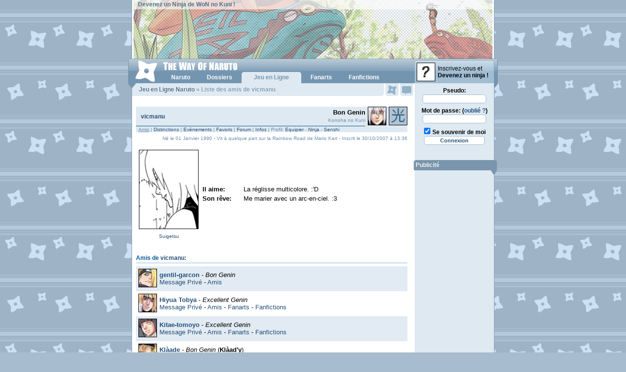

--- FILE ---
content_type: text/html; charset=ISO-8859-1
request_url: http://www.wonaruto.com/membres/80514/vicmanu/amis/
body_size: 5419
content:
<!DOCTYPE HTML PUBLIC "-//W3C//DTD XHTML 1.0 Strict//EN" "http://www.w3.org/TR/xhtml1/DTD/xhtml1-strict.dtd"><html xmlns="http://www.w3.org/1999/xhtml" xml:lang="fr" lang="fr" dir="ltr"><head><title>Naruto - The Way Of Naruto - Liste des amis de vicmanu, membre de WoN</title><base href="http://www.wonaruto.com/" /><meta name="description" lang="fr" content="The Way of Naruto, le premier site internet sur le manga Naruto de Masashi Kishimoto avec un espace membre proposant des interactivités et de nombreux fanarts." /><meta http-equiv="content-language" content="fr" /><meta name="keywords" content="Naruto, Uzumaki, Kakashi, Hatake, Anko, Mitarashi, Sasuke, Uchiwa, Gaara, Itachi, Shikamaru, Nara, Rock, Lee, Neji, Hyuga, Jiraiya, Haku, Zabuza, Momochi, , Sakura, Haruno, Shino, Aburame, , Hinata, Orochimaru, Kabuto, Yakushi, Temari, Hayate, Gekko, Kiba, Inuzuka, Iruka, Tsunade, Kurenai, Yuhi, Uchiha, Rendan, Hokage, Konoha, Yuugao, Uzuki, Gaï, Maito, Ibiki, Morino, Tenten, Ino, Yamanaka, Hoshigaki, Kisame, Genma, Konoha-Maru, Sakon, Asuma, Sarutobi, Choji, Dosu, Kinuta, Nara, Shikaku, Kankuro, Zaku, Abumi, Sarutobi, Kotetsu, Hagane, Raido, Tayuya, Mizuki, Hanoko, Ebisu, Kin, Tsuchi, Gen, Baki, Yoroi, Akado, Hiashi, Hinabi, Iwashi, Kidoumaru, Shizune, Jiroubou, Choze, Akimichi, Inoichi, Sandaime, Nidaime" /><meta name="subject" content="Naruto, anime et manga, par Masashi Kishimoto" /><meta name="author" content="dabYo" /><meta name="identifier-url" content="http://www.wonaruto.com" /><meta name="reply-to" content="thewayofnaruto@gmail.com" /><meta name="date-creation-yyyymmdd" content="20010920" /><meta name="robots" content="all" /><meta name="rating" content="General" /><meta name="revisit-after" content="4 days" /><meta name="distribution" content="global" /><meta name="expires" content="never" /><link href="http://images.wonaruto.com/d/6/style_fictions.css" type="text/css" rel="stylesheet" /><link rel="shortcut icon" href="http://www.wonaruto.com/favicon.ico" />            
<meta http-equiv="content-type" content="text/html; charset=iso-8859-1" />          
<link rel="stylesheet" href="http://images.wonaruto.com/d/6/style.css" type="text/css" media="screen" />
<link rel="stylesheet" href="http://images.wonaruto.com/d/6/style_v5.css" type="text/css" media="screen" />
<!--[If IE]><link rel="stylesheet" href="http://images.wonaruto.com/d/6/style_ie.css" type="text/css" media="screen" /><![endif]-->
<!--[If lte IE 6]><link rel="stylesheet" href="http://images.wonaruto.com/d/6/style_ie6.css" type="text/css" media="screen" /><![endif]-->
<script src="http://images.wonaruto.com/js/6/core.js" type="text/javascript"></script><script src="http://images.wonaruto.com/js/6/proto.js" type="text/javascript"></script><script src="http://images.wonaruto.com/js/6/lib.js" type="text/javascript"></script></head>

<body OnLoad="won_windows_onload()">    
<div id="design">  
<div id="header">
  <a href="http://www.wonaruto.com"><img src="http://images.wonaruto.com/bans/6/base_6.jpg" alt="The Way Of Naruto" title="The Way Of Naruto" /></a>
  <span id="top-text"><a href="membres/">Devenez un Ninja de WoN no Kuni !</a></span>
</div>
<div id="ruban" class="vista"> 
    <div id="lien-menu-inscription"><a href="inscription.php"><img src="http://images.wonaruto.com/avatars/none.jpg" /><span>Inscrivez-vous et<br /><strong>Devenez un ninja !</strong></span></a></div>
    
  <div id="navigation">
    <h1><a href="http://www.wonaruto.com"><img src="http://images.wonaruto.com/d/6/header-logo-vista.png" alt="The Way Of Naruto" /></a></h1>
    <ul id="navigation-liste"><li><a id="lien-menu-naruto" OnMouseOut="v6_aff_menu_out()" OnMouseOver="v6_aff_menu('naruto');" href="naruto/"><strong>Naruto</strong></a></li><li><a id="lien-menu-dossiers" OnMouseOut="v6_aff_menu_out()" OnMouseOver="v6_aff_menu('dossiers');" href="naruto/dossiers/" title="Dossiers Naruto"><strong>Dossiers</strong></a></li><li class="nf"><script>var v6_menu_active = 'jeln';</script><a class="active" id="lien-menu-jeln" href="inscription.php" title="Jeu en Ligne Naruto"><strong>Jeu en Ligne</strong></a></li><li><a id="lien-menu-fanarts" OnMouseOut="v6_aff_menu_out()" OnMouseOver="v6_aff_menu('fanarts');" href="fanarts/" title="Fanarts Naruto"><strong>Fanarts</strong></a></li><li><a id="lien-menu-fanfics" OnMouseOut="v6_aff_menu_out()" OnMouseOver="v6_aff_menu('fanfics');" href="fanfictions/" title="Fanfictions Naruto"><strong>Fanfictions</strong></a></li></ul>
  </div>
</div>

  <a id="onglet-events" href="membres_events.php" onclick="barre_click_events();return false" title="Voir vos évènements"><span class="no-new">&nbsp;</span></a>
  <a id="onglet-mp" href="membres_mp.php" title="Voir vos messages privés"><span class="no-new">&nbsp;</span></a>
  
<div id="corps">

<div id="contenu">

<div id="titre-page"><h2><a href="membres/">Jeu en Ligne Naruto</a> » Liste des amis de vicmanu</h2></div><div id="menu-events-actif" style="display: none;"></div><div id="menu-mp-actif" style="display: none;"></div><div id="menu-menu-actif" style="display: none;"></div><div id="menu-amis-actif" style="display: none;"></div><div id="texted">
<table class="liste" cellpadding="0" cellspacing="0">
  <tr class="bg-1">
    <td width="334"><span style="padding-left: 5px;"></span><h1 class="titre" style="margin-left: 5px; display: inline;"><a href="membres/80514/vicmanu/">vicmanu</a></h1> </td>
    <td width="165" align="right"><b>Bon Genin</b><br /><span id="mclasse">Konoha no Kuni</span></td>
    <td width="42" rowspan="2" class="right" id="avatar_membre"><img style="margin-left: 5px;" title="vicmanu" alt="vicmanu" src="http://images.wonaruto.com/avatars/87/5.jpg" border="1" /></td>
    <td width="42" rowspan="3" class="right" id="avatar_membre"><a href="membres/clan/8355/Perestroika/"><img style="margin-left: 5px; border: 1px solid #000000;" title="Perestro&iuml;ka" alt="Perestro&iuml;ka" src="images/membres/clans/8355.png" /></a></td>
  </tr>
  <tr class="bg-1">
    <td colspan="2" valig="bottom"><div id="EMtop"></div></td>
  </tr>
  <tr class="bg-1">
    <td colspan="2"><div id="mclasse" align="left" style="margin-left: 5px;"><u>Amis</u> | <a href="membres/80514/vicmanu/distinctions/">Distinctions</a> | <a href="membres/80514/vicmanu/event/">Ev&egrave;nements</a> | <a href="membres/80514/vicmanu/favs/">Favoris</a> | <a href="membres/80514/vicmanu/forum/">Forum</a> | <a href="membres/80514/vicmanu/infos/">Infos</a> | Profil: <a href="membres/80514/vicmanu/equipier/">Equipier</a> - <a href="membres/80514/vicmanu/ninja/">Ninja</a> - <a href="membres/80514/vicmanu/senshi/">Senshi</a></div></td>
    <td></td>
  </tr>
</table>
<div id="mclasse" align="right" style="margin-top: 7px; margin-bottom: 15px;">Né le 01 Janvier 1990 - Vit à quelque part sur la Rainbow Road de Mario Kart - Inscrit le 30/10/2007 à 13:36</div>
    <table class="liste" cellpadding="0" cellspacing="0">
      <tr>
        <td width="134" class="center">
          <a href="naruto/personnage/135/Suigetsu/"><img alt="Suigetsu" title="Suigetsu" src="http://images.wonaruto.com/avatars-profil/Suigetsu-8.jpg" class="dossier" /></a><br /><span id="mclasse"><a href="naruto/personnage/135/Suigetsu/">Suigetsu</a></span>
        </td>
        <td valign="middle">
          <table cellpadding="2" cellspacing="0" style="font-size: 13px;"><tr><td width="80" valign="top"><b>Il aime:</b></td><td>La r&eacute;glisse multicolore. :'D</td></tr><tr><td width="80" valign="top"><b>Son rêve:</b></td><td>Me marier avec un arc-en-ciel. :3</td></tr></table>
        </td>
      </tr>
    </table><br /><br /><div id="stitre">Amis de <a href="membres/80514/vicmanu/">vicmanu</a>:</div><div class="ML_div2" style="padding: 5px;">
                <table cellspacing="0" cellpadding="0"><tr><td><img src="images/membres/avatars/74/2.jpg" border="1" /></td><td style="font-size: 13px; font-family: arial; padding: 0 5px;"><strong><a href="membres/257798/gentil-garcon/">gentil-garcon</a></strong> - <i>Bon Genin</i> <br />
                <a href="javascript:popupyes('http://www.wonaruto.com/popup/membres_mp_send.php?des_id=257798','440','300');">Message Privé</a> - <a href="membres/257798/gentil-garcon/amis/">Amis</a>
                </td></tr></table>
              </div><div class="ML_div1" style="padding: 5px;">
                <table cellspacing="0" cellpadding="0"><tr><td><img src="images/membres/avatars/66/9.jpg" border="1" /></td><td style="font-size: 13px; font-family: arial; padding: 0 5px;"><strong><a href="membres/289971/Hiyua-Tobya/">Hiyua Tobya</a></strong> - <i>Excellent Genin</i> <br />
                <a href="javascript:popupyes('http://www.wonaruto.com/popup/membres_mp_send.php?des_id=289971','440','300');">Message Privé</a> - <a href="membres/289971/Hiyua-Tobya/amis/">Amis</a> - <a href="fanarts/galerie/22237/Hiyua-Tobya/">Fanarts</a> - <a href="fanfictions/auteur/13093/Hiyua-Tobya/">Fanfictions</a>
                </td></tr></table>
              </div><div class="ML_div2" style="padding: 5px;">
                <table cellspacing="0" cellpadding="0"><tr><td><img src="images/membres/avatars/11/7.jpg" border="1" /></td><td style="font-size: 13px; font-family: arial; padding: 0 5px;"><strong><a href="membres/131637/Kitae-tomoyo/">Kitae-tomoyo</a></strong> - <i>Excellent Genin</i> <br />
                <a href="javascript:popupyes('http://www.wonaruto.com/popup/membres_mp_send.php?des_id=131637','440','300');">Message Privé</a> - <a href="membres/131637/Kitae-tomoyo/amis/">Amis</a> - <a href="fanarts/galerie/12992/Kitae-tomoyo/">Fanarts</a> - <a href="fanfictions/auteur/6402/Kitae-tomoyo/">Fanfictions</a>
                </td></tr></table>
              </div><div class="ML_div1" style="padding: 5px;">
                <table cellspacing="0" cellpadding="0"><tr><td><img src="images/membres/avatars/74/5.jpg" border="1" /></td><td style="font-size: 13px; font-family: arial; padding: 0 5px;"><strong><a href="membres/301287/Klaade/">Kl&agrave;ade</a></strong> - <i>Bon Genin</i> (<b>Kl&agrave;ad'y</b>)<br />
                <a href="javascript:popupyes('http://www.wonaruto.com/popup/membres_mp_send.php?des_id=301287','440','300');">Message Privé</a> - <a href="membres/301287/Klaade/amis/">Amis</a> - <a href="fanarts/galerie/22781/Klaade/">Fanarts</a>
                </td></tr></table>
              </div><div class="ML_div2" style="padding: 5px;">
                <table cellspacing="0" cellpadding="0"><tr><td><img src="images/membres/avatars/97/4.jpg" border="1" /></td><td style="font-size: 13px; font-family: arial; padding: 0 5px;"><strong><a href="membres/200630/Vina-sama/">Vina-sama</a></strong> - <i>Genin</i> <br />
                <a href="javascript:popupyes('http://www.wonaruto.com/popup/membres_mp_send.php?des_id=200630','440','300');">Message Privé</a> - <a href="membres/200630/Vina-sama/amis/">Amis</a> - <a href="fanarts/galerie/18145/Vina-sama/">Fanarts</a> - <a href="fanfictions/auteur/9672/Vina-sama/">Fanfictions</a>
                </td></tr></table>
              </div><div class="ML_div1" style="padding: 5px;">
                <table cellspacing="0" cellpadding="0"><tr><td><img src="images/membres/avatars/37/8.jpg" border="1" /></td><td style="font-size: 13px; font-family: arial; padding: 0 5px;"><strong><a href="membres/236326/-Snow-/">~ Snow ~</a></strong> - <i>Bon Genin</i> <br />
                <a href="javascript:popupyes('http://www.wonaruto.com/popup/membres_mp_send.php?des_id=236326','440','300');">Message Privé</a> - <a href="membres/236326/-Snow-/amis/">Amis</a> - <a href="fanarts/galerie/22497/-Snow-/">Fanarts</a>
                </td></tr></table>
              </div><br /><br /><br /><div id="pages_comment"><a href="membres/80514/vicmanu/">vicmanu</a> @ Ninja: <a href="membres/80514/vicmanu/event/" title="Liste des exploits de vicmanu">Evênements</a> | <a href="membres/80514/vicmanu/equipier/" title="Profil Equipier de vicmanu">Profil Equipier</a> | <a href="membres/80514/vicmanu/ninja/" title="Profil Ninja de vicmanu">Profil Ninja</a> | <a href="membres/80514/vicmanu/senshi/" title="Profil Senshi de vicmanu">Profil Senshi</a></div><br /><div id="pages_comment"><a href="membres/80514/vicmanu/">vicmanu</a> @ Communauté: <a href="membres/80514/vicmanu/amis/" title="Liste des amis de vicmanu">Liste d'Amis</a> | <a href="membres/80514/vicmanu/favs/" title="Favoris de vicmanu">Favoris</a> | <a href="membres/80514/vicmanu/forum/" title="Contributions au Forum de vicmanu">Forum</a> | <a href="membres/80514/vicmanu/infos/" title="Informations sur vicmanu">Informations</a></div><br /><div id="pages_comment" align="center">« <a href="membres/liste/">Liste des membres</a> | <a href="membres/equipes/">Liste des équipes</a> | <a href="membres/clans/">Liste des clans</a> »</div><br /><center><a href="javascript:popupyes('http://www.wonaruto.com/report_profils.php?id=80514&mode=membres','440','300')" id="mclasse">Le contenu de ce profil est incorrect ? Vous pouvez le signaler.</a></center>
<style>

  td.padding {

    padding: 2px;

  }

</style>


<br /><br /></div></div><div id="menu"><div id="form-login"><form action="login.php" method="post"><input type="hidden" name="redirec" value="/"><label for="mpseudo">Pseudo:</label><br /><input type="text" name="mpseudo" id="mpseudo" class="text" maxlength="13" value="" tabindex="1" /><br /><label for="mpass">Mot de passe: (<a href="membres_mdp.php">oublié ?</a>)</label><br /><input type="password" name="mpass" id="mpass" class="text" tabindex="2" /><br /><input type="checkbox" name="uauto" id="uauto" value="1" checked="checked" /> <label for="uauto">Se souvenir de moi</label><input type="submit" value="Connexion" class="submit" tabindex="3" /></form></div><div class="block-menu" id="menu-publicite"><div class="titre-menu"><h3>Publicité</h3></div><center><script type="text/javascript">sas_pageid="70394/534577";  sas_formatid=26324;  sas_target=""; </script><script type="text/javascript" src="http://ads.themoneytizer.com/script"></script></center></div></div>
<div id="footer">
  <p class="left"><a href="/">Naruto</a> &copy; 1999 <a href="masashi_kishimoto.php">Masashi Kishimoto</a><br /><a href="/">Naruto</a> est distribué en France par Kana</p>
  <p class="right"><a href="confidentialite.php">Confidentialité</a> <a href="apropos.php">À propos</a><br /><a href="membres_forum.php?redirection=post.php%3Ftype%3Dbug">Signaler un bug</a> <a href="membres_forum.php?redirection=post.php%3Ftype%3Derreur">Signaler une erreur</a></p>
</div>
<div id="footer-links"><ul><li class="xiti"><div id="xiti-logo">
<script type="text/javascript">
<!--                   
Xt_param = 's=138290&p=';
try {Xt_r = top.document.referrer;}
catch(e) {Xt_r = document.referrer; }
Xt_h = new Date();
Xt_i = '<img width="80" height="15" border="0" ';
Xt_i += 'src="http://logv24.xiti.com/bcg.xiti?'+Xt_param;
Xt_i += '&hl='+Xt_h.getHours()+'x'+Xt_h.getMinutes()+'x'+Xt_h.getSeconds();
if(parseFloat(navigator.appVersion)>=4)
{Xt_s=screen;Xt_i+='&r='+Xt_s.width+'x'+Xt_s.height+'x'+Xt_s.pixelDepth+'x'+Xt_s.colorDepth;}
document.write(Xt_i+'&ref='+Xt_r.replace(/[<>"]/g, '').replace(/&/g, '$')+'" />');
//-->
</script>
<noscript>
<div id="xiti-logo-noscript">
<a href="http://www.xiti.com/xiti.asp?s=138290" title="WebAnalytics" >WebAnalytics solution by <img width="80" height="15" src="http://logv24.xiti.com/bcg.xiti?s=138290&amp;p=&amp;" alt="WebAnalytics" /></a>
</div>
</noscript>
</div></li> <li class="facebook"><a href="http://www.facebook.com/WoNaruto">Facebook</a></li> <li class="twitter"><a href="http://twitter.com/WoNaruto">Twitter</a></li> <li><a href="equipe/">Equipe</a></li> <li><a href="apropos.php">À propos</a></li></ul> <a href="/">The Way Of Naruto</a> &copy; 2001-2014 - Généré en 0,0060s</div>

</div>

<div id="menu-naruto" class="menu-nav" style="display: none;" OnClick="v6_click_menu()"><ul><li><a href="naruto/anime/" title="Anime Naruto">Anime</a></li><li class="l-2"><a href="membres_br.php">Battle Royale</a></li><li><a href="naruto/conventions/" title="Conventions Naruto">Conventions</a></li><li class="l-2"><a href="naruto/dossiers/" title="Dossiers Naruto">Dossiers</a></li><li><a href="films.php" title="Films Naruto">Films</a></li><li class="l-2"><a href="naruto/jeuxvideo/" title="Jeux Vidéo Naruto">Jeux Vid&eacute;o</a></li><li><a href="naruto/jutsus/" title="Jutsus Naruto">Jutsus</a></li><li class="l-2"><a href="masashi_kishimoto.php">Masashi Kishimoto</a></li><li><a href="naruto/personnages/" title="Personnages Naruto">Personnages</a></li><li class="l-2"><a href="naruto/raisons/">1000 raisons</a></li><li><a href="naruto/rapports-force/" title="Rapports de force des Tomes Naruto">Rapports de Force</a></li><li class="l-2"><a href="naruto/tomes/" title="Résumés des Tomes de Naruto">R&eacute;sum&eacute;s</a></li></ul></div><div id="menu-dossiers" class="menu-nav" style="display: none;" OnClick="v6_click_menu()"><ul><li><a href="naruto/dossiers/chakra-nature-element/" title="Chakra: nature et éléments">Chakra</a></li><li class="l-2"><a href="naruto/dossiers/chronologie/" title="Chronologie de Naruto">Chronologie</a></li><li><a href="naruto/clans/" title="Clans dans Naruto">Clans</a></li><li class="l-2"><a href="naruto/dossiers/ninjas-medecins/" title="Eisei Nin: Les ninjas médecins">Eisei Nin</a></li><li><a href="naruto/grades/">Grades Ninjas</a></li><li class="l-2"><a href="naruto/dossiers/Kirin/">Kirin</a></li><li><a href="naruto/bijuus/">L&eacute;gende des neuf Bijuus</a></li><li class="l-2"><a href="naruto/dossiers/legendes-asiatiques/" title="Légendes Asiatiques dans Naruto">L&eacute;gendes Asiatiques</a></li><li><a href="naruto/dossiers/liens/" title="Liens entre les personnages">Liens</a></li><li class="l-2"><a href="naruto/dossiers/Amaterasu-Susanoo-Tsukuyomi-Shintoisme/" title="Mythologie du Mangekyou Sharingan">Mangekyou Sharingan</a></li><li><a href="naruto/dossiers/ninken-taisen/" title="Ninken Taisen: La grande guerre des Ninjas">Ninken Taisen</a></li><li class="l-2"><a href="naruto/dossiers/sannins-legendaires/" title="Sannins Légendaires de Konoha">Sannins L&eacute;gendaires</a></li><li><a href="naruto/dossiers/senseis/" title="Senseïs de Naruto">Sense&iuml;s</a></li><li class="link"><a href="naruto/dossiers/">Tous nos dossiers</a></li></ul></div><div id="menu-fanarts" class="menu-nav" style="display: none;" OnClick="v6_click_menu()"><ul><li><a href="fanarts/favoris/">Favoris</a></li><li class="l-2"><a href="fanarts/galeries/">Galeries</a></li><li><a href="fanarts/categories/">Galeries &agrave; Th&egrave;me</a></li><li class="l-2"><a href="fanarts/personnages/">Galeries de Personnages</a></li><li><a href="fanarts/favs/">S&eacute;l&eacute;ctionn&eacute;s</a></li><li class="link"><a href="membres_options.php">Créer sa galerie</a></li></ul></div><div id="menu-fanfics" class="menu-nav" style="display: none;" OnClick="v6_click_menu()"><ul><li><a href="fanfictions/favoris/">Favoris</a></li><li class="l-2"><a href="fanfictions/couples/">Fanfics par Couples</a></li><li><a href="fanfictions/personnages/">Fanfics par Personnages</a></li><li class="l-2"><a href="fanfictions/auteurs/">Recueils</a></li><li><a href="fanfictions/liste/">Toutes</a></li><li class="search"><form action="fanfictions/recherche/" method="get"><input type="text" name="query" value="Titre, mots..." /> <button type="submit" title="Rechercher"><span>Rechercher</span></button></form></li></ul></div></div></body></html><!-- Mis en cache le 17/01/2026 à 19:12 -->